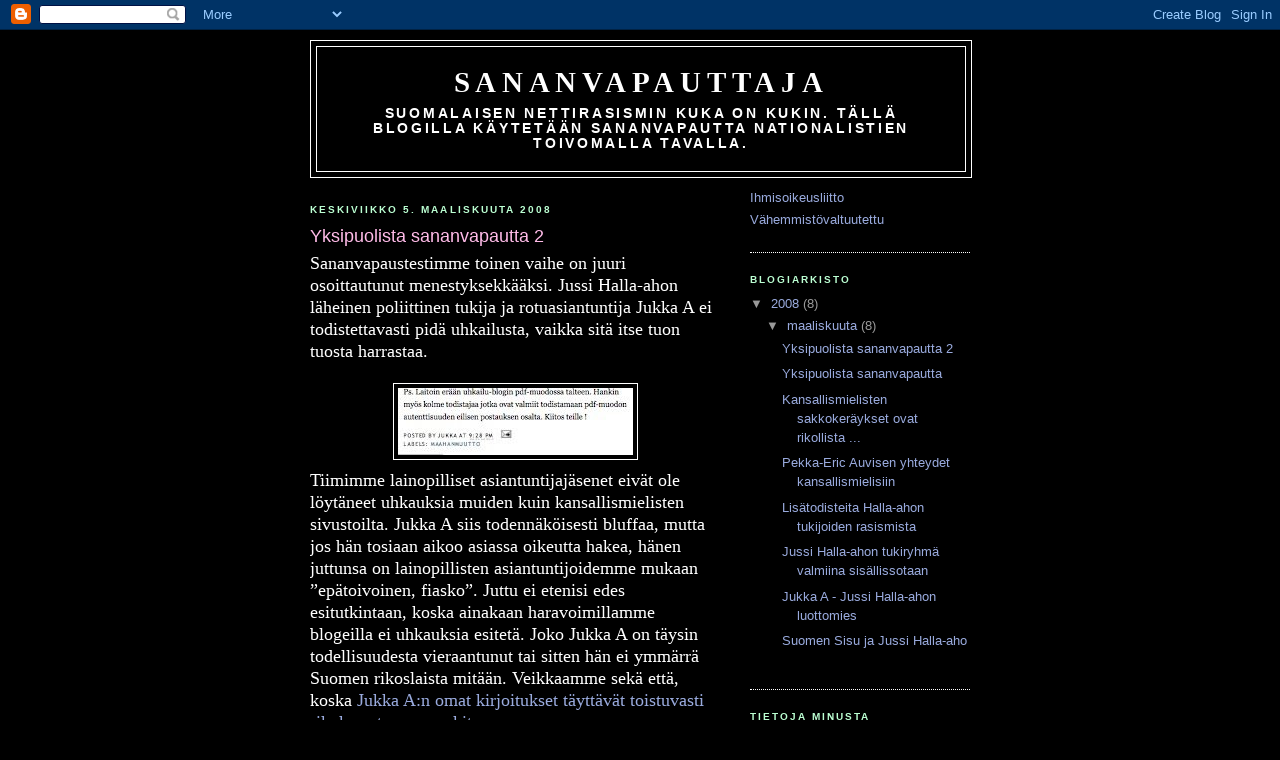

--- FILE ---
content_type: text/html; charset=UTF-8
request_url: https://sananvapauttaja.blogspot.com/2008/03/yksipuolista-sananvapautta-2.html
body_size: 8091
content:
<!DOCTYPE html>
<html dir='ltr'>
<head>
<link href='https://www.blogger.com/static/v1/widgets/2944754296-widget_css_bundle.css' rel='stylesheet' type='text/css'/>
<meta content='text/html; charset=UTF-8' http-equiv='Content-Type'/>
<meta content='blogger' name='generator'/>
<link href='https://sananvapauttaja.blogspot.com/favicon.ico' rel='icon' type='image/x-icon'/>
<link href='http://sananvapauttaja.blogspot.com/2008/03/yksipuolista-sananvapautta-2.html' rel='canonical'/>
<link rel="alternate" type="application/atom+xml" title="Sananvapauttaja - Atom" href="https://sananvapauttaja.blogspot.com/feeds/posts/default" />
<link rel="alternate" type="application/rss+xml" title="Sananvapauttaja - RSS" href="https://sananvapauttaja.blogspot.com/feeds/posts/default?alt=rss" />
<link rel="service.post" type="application/atom+xml" title="Sananvapauttaja - Atom" href="https://www.blogger.com/feeds/5731255636551858902/posts/default" />

<link rel="alternate" type="application/atom+xml" title="Sananvapauttaja - Atom" href="https://sananvapauttaja.blogspot.com/feeds/541708080988276565/comments/default" />
<!--Can't find substitution for tag [blog.ieCssRetrofitLinks]-->
<link href='https://blogger.googleusercontent.com/img/b/R29vZ2xl/AVvXsEg9PAJLlx0ucLtSAUhT42j5dc-KvpEhj8cY7B9RmyTOSjqONOnwWeWS3aaBg9DjwIjBVHOCvT89VflQW1v7UrfdQxIgjeIDOCsf5FK3CndhwSZDsxAUKMND_MHl-kRPzHT2KKB-EueUiwU/s400/Uhkaus.jpg' rel='image_src'/>
<meta content='http://sananvapauttaja.blogspot.com/2008/03/yksipuolista-sananvapautta-2.html' property='og:url'/>
<meta content='Yksipuolista sananvapautta 2' property='og:title'/>
<meta content='Sananvapaustestimme toinen vaihe on juuri osoittautunut menestyksekkääksi. Jussi Halla-ahon läheinen poliittinen tukija ja rotuasiantuntija ...' property='og:description'/>
<meta content='https://blogger.googleusercontent.com/img/b/R29vZ2xl/AVvXsEg9PAJLlx0ucLtSAUhT42j5dc-KvpEhj8cY7B9RmyTOSjqONOnwWeWS3aaBg9DjwIjBVHOCvT89VflQW1v7UrfdQxIgjeIDOCsf5FK3CndhwSZDsxAUKMND_MHl-kRPzHT2KKB-EueUiwU/w1200-h630-p-k-no-nu/Uhkaus.jpg' property='og:image'/>
<title>Sananvapauttaja: Yksipuolista sananvapautta 2</title>
<style id='page-skin-1' type='text/css'><!--
/*
-----------------------------------------------
Blogger Template Style
Name:     Minima Black
Date:     26 Feb 2004
Updated by: Blogger Team
----------------------------------------------- */
/* Use this with templates/template-twocol.html */
body {
background:#000000;
margin:0;
color:#ffffff;
font: x-small "Trebuchet MS", Trebuchet, Verdana, Sans-serif;
font-size/* */:/**/small;
font-size: /**/small;
text-align: center;
}
a:link {
color:#99aadd;
text-decoration:none;
}
a:visited {
color:#cc0000;
text-decoration:none;
}
a:hover {
color:#FFBBE8;
text-decoration:underline;
}
a img {
border-width:0;
}
/* Header
-----------------------------------------------
*/
#header-wrapper {
width:660px;
margin:0 auto 10px;
border:1px solid #ffffff;
}
#header-inner {
background-position: center;
margin-left: auto;
margin-right: auto;
}
#header {
margin: 5px;
border: 1px solid #ffffff;
text-align: center;
color:#ffffff;
}
#header h1 {
margin:5px 5px 0;
padding:15px 20px .25em;
line-height:1.2em;
text-transform:uppercase;
letter-spacing:.2em;
font: normal bold 220% Times, serif;
}
#header a {
color:#ffffff;
text-decoration:none;
}
#header a:hover {
color:#ffffff;
}
#header .description {
margin:0 5px 5px;
padding:0 20px 15px;
max-width:700px;
text-transform:uppercase;
letter-spacing:.2em;
line-height: 1.4em;
font: normal bold 105% Trebuchet, Trebuchet MS, Arial, sans-serif;
color: #ffffff;
}
#header img {
margin-left: auto;
margin-right: auto;
}
/* Outer-Wrapper
----------------------------------------------- */
#outer-wrapper {
width: 660px;
margin:0 auto;
padding:10px;
text-align:left;
font: normal normal 100% 'Trebuchet MS',Trebuchet,Verdana,Sans-serif;
}
#main-wrapper {
width: 410px;
float: left;
word-wrap: break-word; /* fix for long text breaking sidebar float in IE */
overflow: hidden;     /* fix for long non-text content breaking IE sidebar float */
}
#sidebar-wrapper {
width: 220px;
float: right;
word-wrap: break-word; /* fix for long text breaking sidebar float in IE */
overflow: hidden;     /* fix for long non-text content breaking IE sidebar float */
}
/* Headings
----------------------------------------------- */
h2 {
margin:1.5em 0 .75em;
font:normal bold 78% 'Trebuchet MS',Trebuchet,Arial,Verdana,Sans-serif;
line-height: 1.4em;
text-transform:uppercase;
letter-spacing:.2em;
color:#bbffd2;
}
/* Posts
-----------------------------------------------
*/
h2.date-header {
margin:1.5em 0 .5em;
}
.post {
margin:.5em 0 1.5em;
border-bottom:1px dotted #ffffff;
padding-bottom:1.5em;
}
.post h3 {
margin:.25em 0 0;
padding:0 0 4px;
font-size:140%;
font-weight:normal;
line-height:1.4em;
color:#FFBBE8;
}
.post h3 a, .post h3 a:visited, .post h3 strong {
display:block;
text-decoration:none;
color:#FFBBE8;
font-weight:bold;
}
.post h3 strong, .post h3 a:hover {
color:#ffffff;
}
.post-body {
margin:0 0 .75em;
line-height:1.6em;
}
.post-body blockquote {
line-height:1.3em;
}
.post-footer {
margin: .75em 0;
color:#bbffd2;
text-transform:uppercase;
letter-spacing:.1em;
font: normal bold 95% Trebuchet, Trebuchet MS, Arial, sans-serif;
line-height: 1.4em;
}
.comment-link {
margin-left:.6em;
}
.post img, table.tr-caption-container {
padding:4px;
border:1px solid #ffffff;
}
.tr-caption-container img {
border: none;
padding: 0;
}
.post blockquote {
margin:1em 20px;
}
.post blockquote p {
margin:.75em 0;
}
/* Comments
----------------------------------------------- */
#comments h4 {
margin:1em 0;
font-weight: bold;
line-height: 1.4em;
text-transform:uppercase;
letter-spacing:.2em;
color: #bbffd2;
}
#comments-block {
margin:1em 0 1.5em;
line-height:1.6em;
}
#comments-block .comment-author {
margin:.5em 0;
}
#comments-block .comment-body {
margin:.25em 0 0;
}
#comments-block .comment-footer {
margin:-.25em 0 2em;
line-height: 1.4em;
text-transform:uppercase;
letter-spacing:.1em;
}
#comments-block .comment-body p {
margin:0 0 .75em;
}
.deleted-comment {
font-style:italic;
color:gray;
}
.feed-links {
clear: both;
line-height: 2.5em;
}
#blog-pager-newer-link {
float: left;
}
#blog-pager-older-link {
float: right;
}
#blog-pager {
text-align: center;
}
/* Sidebar Content
----------------------------------------------- */
.sidebar {
color: #999999;
line-height: 1.5em;
}
.sidebar ul {
list-style:none;
margin:0 0 0;
padding:0 0 0;
}
.sidebar li {
margin:0;
padding-top:0;
padding-right:0;
padding-bottom:.25em;
padding-left:15px;
text-indent:-15px;
line-height:1.5em;
}
.sidebar .widget, .main .widget {
border-bottom:1px dotted #ffffff;
margin:0 0 1.5em;
padding:0 0 1.5em;
}
.main .Blog {
border-bottom-width: 0;
}
/* Profile
----------------------------------------------- */
.profile-img {
float: left;
margin-top: 0;
margin-right: 5px;
margin-bottom: 5px;
margin-left: 0;
padding: 4px;
border: 1px solid #ffffff;
}
.profile-data {
margin:0;
text-transform:uppercase;
letter-spacing:.1em;
font: normal bold 95% Trebuchet, Trebuchet MS, Arial, sans-serif;
color: #bbffd2;
font-weight: bold;
line-height: 1.6em;
}
.profile-datablock {
margin:.5em 0 .5em;
}
.profile-textblock {
margin: 0.5em 0;
line-height: 1.6em;
}
.profile-link {
font: normal bold 95% Trebuchet, Trebuchet MS, Arial, sans-serif;
text-transform: uppercase;
letter-spacing: .1em;
}
/* Footer
----------------------------------------------- */
#footer {
width:660px;
clear:both;
margin:0 auto;
padding-top:15px;
line-height: 1.6em;
text-transform:uppercase;
letter-spacing:.1em;
text-align: center;
}

--></style>
<link href='https://www.blogger.com/dyn-css/authorization.css?targetBlogID=5731255636551858902&amp;zx=0e98e15d-0bb8-4d77-9b2b-a68755e3cb8e' media='none' onload='if(media!=&#39;all&#39;)media=&#39;all&#39;' rel='stylesheet'/><noscript><link href='https://www.blogger.com/dyn-css/authorization.css?targetBlogID=5731255636551858902&amp;zx=0e98e15d-0bb8-4d77-9b2b-a68755e3cb8e' rel='stylesheet'/></noscript>
<meta name='google-adsense-platform-account' content='ca-host-pub-1556223355139109'/>
<meta name='google-adsense-platform-domain' content='blogspot.com'/>

</head>
<body>
<div class='navbar section' id='navbar'><div class='widget Navbar' data-version='1' id='Navbar1'><script type="text/javascript">
    function setAttributeOnload(object, attribute, val) {
      if(window.addEventListener) {
        window.addEventListener('load',
          function(){ object[attribute] = val; }, false);
      } else {
        window.attachEvent('onload', function(){ object[attribute] = val; });
      }
    }
  </script>
<div id="navbar-iframe-container"></div>
<script type="text/javascript" src="https://apis.google.com/js/platform.js"></script>
<script type="text/javascript">
      gapi.load("gapi.iframes:gapi.iframes.style.bubble", function() {
        if (gapi.iframes && gapi.iframes.getContext) {
          gapi.iframes.getContext().openChild({
              url: 'https://www.blogger.com/navbar/5731255636551858902?po\x3d541708080988276565\x26origin\x3dhttps://sananvapauttaja.blogspot.com',
              where: document.getElementById("navbar-iframe-container"),
              id: "navbar-iframe"
          });
        }
      });
    </script><script type="text/javascript">
(function() {
var script = document.createElement('script');
script.type = 'text/javascript';
script.src = '//pagead2.googlesyndication.com/pagead/js/google_top_exp.js';
var head = document.getElementsByTagName('head')[0];
if (head) {
head.appendChild(script);
}})();
</script>
</div></div>
<div id='outer-wrapper'><div id='wrap2'>
<!-- skip links for text browsers -->
<span id='skiplinks' style='display:none;'>
<a href='#main'>skip to main </a> |
      <a href='#sidebar'>skip to sidebar</a>
</span>
<div id='header-wrapper'>
<div class='header section' id='header'><div class='widget Header' data-version='1' id='Header1'>
<div id='header-inner'>
<div class='titlewrapper'>
<h1 class='title'>
<a href='https://sananvapauttaja.blogspot.com/'>
Sananvapauttaja
</a>
</h1>
</div>
<div class='descriptionwrapper'>
<p class='description'><span>Suomalaisen nettirasismin kuka on kukin. Tällä blogilla käytetään sananvapautta nationalistien toivomalla tavalla.</span></p>
</div>
</div>
</div></div>
</div>
<div id='content-wrapper'>
<div id='crosscol-wrapper' style='text-align:center'>
<div class='crosscol no-items section' id='crosscol'></div>
</div>
<div id='main-wrapper'>
<div class='main section' id='main'><div class='widget Blog' data-version='1' id='Blog1'>
<div class='blog-posts hfeed'>

          <div class="date-outer">
        
<h2 class='date-header'><span>keskiviikko 5. maaliskuuta 2008</span></h2>

          <div class="date-posts">
        
<div class='post-outer'>
<div class='post hentry uncustomized-post-template' itemprop='blogPost' itemscope='itemscope' itemtype='http://schema.org/BlogPosting'>
<meta content='https://blogger.googleusercontent.com/img/b/R29vZ2xl/AVvXsEg9PAJLlx0ucLtSAUhT42j5dc-KvpEhj8cY7B9RmyTOSjqONOnwWeWS3aaBg9DjwIjBVHOCvT89VflQW1v7UrfdQxIgjeIDOCsf5FK3CndhwSZDsxAUKMND_MHl-kRPzHT2KKB-EueUiwU/s400/Uhkaus.jpg' itemprop='image_url'/>
<meta content='5731255636551858902' itemprop='blogId'/>
<meta content='541708080988276565' itemprop='postId'/>
<a name='541708080988276565'></a>
<h3 class='post-title entry-title' itemprop='name'>
Yksipuolista sananvapautta 2
</h3>
<div class='post-header'>
<div class='post-header-line-1'></div>
</div>
<div class='post-body entry-content' id='post-body-541708080988276565' itemprop='description articleBody'>
<span class="Apple-style-span"  style="font-family:'trebuchet ms';"><span class="Apple-style-span"  style="font-size:large;">Sananvapaustestimme toinen vaihe on juuri osoittautunut menestyksekkääksi. Jussi Halla-ahon läheinen poliittinen tukija ja rotuasiantuntija Jukka A ei todistettavasti pidä uhkailusta, vaikka sitä itse tuon tuosta harrastaa.</span></span><br /><br /><a href="https://blogger.googleusercontent.com/img/b/R29vZ2xl/AVvXsEg9PAJLlx0ucLtSAUhT42j5dc-KvpEhj8cY7B9RmyTOSjqONOnwWeWS3aaBg9DjwIjBVHOCvT89VflQW1v7UrfdQxIgjeIDOCsf5FK3CndhwSZDsxAUKMND_MHl-kRPzHT2KKB-EueUiwU/s1600-h/Uhkaus.jpg" onblur="try {parent.deselectBloggerImageGracefully();} catch(e) {}"><img alt="" border="0" id="BLOGGER_PHOTO_ID_5174213733719040818" src="https://blogger.googleusercontent.com/img/b/R29vZ2xl/AVvXsEg9PAJLlx0ucLtSAUhT42j5dc-KvpEhj8cY7B9RmyTOSjqONOnwWeWS3aaBg9DjwIjBVHOCvT89VflQW1v7UrfdQxIgjeIDOCsf5FK3CndhwSZDsxAUKMND_MHl-kRPzHT2KKB-EueUiwU/s400/Uhkaus.jpg" style="display:block; margin:0px auto 10px; text-align:center;cursor:pointer; cursor:hand;" /></a><span class="Apple-style-span"  style="font-size:large;"><span class="Apple-style-span"  style="font-family:'trebuchet ms';">Tiimimme lainopilliset asiantuntijajäsenet eivät ole löytäneet uhkauksia muiden kuin kansallismielisten sivustoilta. Jukka A siis todennäköisesti bluffaa, mutta jos hän tosiaan aikoo asiassa oikeutta hakea, hänen juttunsa on lainopillisten asiantuntijoidemme mukaan &#8221;epätoivoinen, fiasko&#8221;. Juttu ei etenisi edes esitutkintaan, koska ainakaan haravoimillamme blogeilla ei uhkauksia esitetä. Joko Jukka A on täysin todellisuudesta vieraantunut tai sitten hän ei ymmärrä Suomen rikoslaista mitään. Veikkaamme sekä että, koska<a href="http://sananvapauttaja.blogspot.com/2008/03/jukka-jussi-halla-ahon-luottomies.html"> Jukka A:n omat kirjoitukset täyttävät toistuvasti rikoksen tunnusmerkit</a>.</span></span><br /><br /><a href="https://blogger.googleusercontent.com/img/b/R29vZ2xl/AVvXsEiKeeTOKZ42JpBedIEwSgvZGuiJZDoFPx8VpY5U05Wb0LmVxqVVT8UrDeRrje4qlDpRpleuj9nCg_cAF70Uml9IYcrEKwDEmTZmARgbrVz2dC2D0qOYWrPBR2uyifitEI5bsozAVY94qfw/s1600-h/Loukkaaminen.jpg" onblur="try {parent.deselectBloggerImageGracefully();} catch(e) {}"><img alt="" border="0" id="BLOGGER_PHOTO_ID_5174213905517732674" src="https://blogger.googleusercontent.com/img/b/R29vZ2xl/AVvXsEiKeeTOKZ42JpBedIEwSgvZGuiJZDoFPx8VpY5U05Wb0LmVxqVVT8UrDeRrje4qlDpRpleuj9nCg_cAF70Uml9IYcrEKwDEmTZmARgbrVz2dC2D0qOYWrPBR2uyifitEI5bsozAVY94qfw/s400/Loukkaaminen.jpg" style="display:block; margin:0px auto 10px; text-align:center;cursor:pointer; cursor:hand;" /></a><br /><br /><a href="https://blogger.googleusercontent.com/img/b/R29vZ2xl/AVvXsEg6orG-dj36Cs-0LrDiWyLuNM4R9jCKYyQbPsMY3q_pP17PNBcJxzWZyves2nxQVN3X12bleb4_x6DRu-5zqpeLp5cl4-l59NccUh_kn-4dtxqPeI7yaXvlO3PY8PeupHJIuVXRT5hEFSI/s1600-h/Muilutus.jpg" onblur="try {parent.deselectBloggerImageGracefully();} catch(e) {}"><img alt="" border="0" id="BLOGGER_PHOTO_ID_5174214910540079954" src="https://blogger.googleusercontent.com/img/b/R29vZ2xl/AVvXsEg6orG-dj36Cs-0LrDiWyLuNM4R9jCKYyQbPsMY3q_pP17PNBcJxzWZyves2nxQVN3X12bleb4_x6DRu-5zqpeLp5cl4-l59NccUh_kn-4dtxqPeI7yaXvlO3PY8PeupHJIuVXRT5hEFSI/s400/Muilutus.jpg" style="float:left; margin:0 10px 10px 0;cursor:pointer; cursor:hand;" /></a><br /><br /><br /><div><br /></div><div><br /></div><div><br /></div><div><br /></div><div><br /></div><div><br /></div><div><br /></div><div><br /></div><div><br /></div><div><br /></div><div><span class="Apple-style-span"  style="font-family:'trebuchet ms';"><span class="Apple-style-span"  style="font-size:large;">Uhkailun asemesta haravoimillamme parodiablogeilla käytetään taiteen ja sananvapautta juuri kuten Jukka A, Jussi Halla-aho ja muut kansallismieliset tekevät omilla blogeillaan. Tätä vapaata tiedonvälitystä ja taiteenlajien kirjoa tiimimme luonnollisesti kannattaa, sillä varauksella, ettemme kannata Suomen rikoslain avointa halveksuntaa, kuten kansallismieliset.&#160;<br /></span></span></div><div><span class="Apple-style-span"  style="font-family:'trebuchet ms';"><span class="Apple-style-span"  style="font-size:large;"><br />Sananvapauteen kuuluu myös vastuu. Oikeuksia ei ole ilman velvollisuuksia. Jos profeetta Muhammadista saa piirtää karikatyyreja, saa niitä piirtää sanamaalailun avulla myös tunnetuista kansallismielisistä nimimerkeistä. Mikäli poliitikkoja saa parodioida, saa myös poliittisia mielipiteitä esittäviä kansallismielisiä nimimerkkejä parodioida. Jos joku suuttuu parodiasta, hänen velvollisuutensa on osoittaa sekä perustella, miten parodia A eroaa parodia B:stä, karikatyyri X karikatyyri Y:stä.<br /><br />Tämä ei näytä kansallismielisten parissa olevan selvää. Heille sananvapaus tarkoittaa vain heidän oman totuutensa pidäkkeetöntä julistamista, joka nykylakien mukaan usein <a href="http://www.ofm.fi/intermin/vvt/home.nsf/pages/0EC638109F664EB7C2257392004496A4/$file/Nettirasismi_PDF.pdf">täyttää rikoksen tunnusmerkistön</a>.<br /><br />Testissä selvisi siis jälleen se, että mikäli Jukka A kaltaisineen saa poliittista valtaa, on sananvapaus mennyttä ja sensuuri maan tapa. Testin tulos oli luonnollisesti juuri sellainen kuin odotimme.<br /><br />Kansalaiset, puolustakaa demokratiaa ja sananvapautta, älkää äänestäkö kansallismielisiä!<br /></span></span><br /></div>
<div style='clear: both;'></div>
</div>
<div class='post-footer'>
<div class='post-footer-line post-footer-line-1'>
<span class='post-author vcard'>
Lähettänyt
<span class='fn' itemprop='author' itemscope='itemscope' itemtype='http://schema.org/Person'>
<meta content='https://www.blogger.com/profile/04127033662771173320' itemprop='url'/>
<a class='g-profile' href='https://www.blogger.com/profile/04127033662771173320' rel='author' title='author profile'>
<span itemprop='name'>Sananvapauttaja</span>
</a>
</span>
</span>
<span class='post-timestamp'>
klo
<meta content='http://sananvapauttaja.blogspot.com/2008/03/yksipuolista-sananvapautta-2.html' itemprop='url'/>
<a class='timestamp-link' href='https://sananvapauttaja.blogspot.com/2008/03/yksipuolista-sananvapautta-2.html' rel='bookmark' title='permanent link'><abbr class='published' itemprop='datePublished' title='2008-03-05T03:10:00-08:00'>3.10</abbr></a>
</span>
<span class='post-comment-link'>
</span>
<span class='post-icons'>
<span class='item-control blog-admin pid-1432419163'>
<a href='https://www.blogger.com/post-edit.g?blogID=5731255636551858902&postID=541708080988276565&from=pencil' title='Muokkaa tekstiä'>
<img alt='' class='icon-action' height='18' src='https://resources.blogblog.com/img/icon18_edit_allbkg.gif' width='18'/>
</a>
</span>
</span>
<div class='post-share-buttons goog-inline-block'>
</div>
</div>
<div class='post-footer-line post-footer-line-2'>
<span class='post-labels'>
</span>
</div>
<div class='post-footer-line post-footer-line-3'>
<span class='post-location'>
</span>
</div>
</div>
</div>
<div class='comments' id='comments'>
<a name='comments'></a>
</div>
</div>

        </div></div>
      
</div>
<div class='blog-pager' id='blog-pager'>
<span id='blog-pager-older-link'>
<a class='blog-pager-older-link' href='https://sananvapauttaja.blogspot.com/2008/03/yksipuolista-sananvapautta.html' id='Blog1_blog-pager-older-link' title='Vanhempi viesti'>Vanhempi viesti</a>
</span>
<a class='home-link' href='https://sananvapauttaja.blogspot.com/'>Etusivu</a>
</div>
<div class='clear'></div>
<div class='post-feeds'>
</div>
</div></div>
</div>
<div id='sidebar-wrapper'>
<div class='sidebar section' id='sidebar'><div class='widget LinkList' data-version='1' id='LinkList1'>
<div class='widget-content'>
<ul>
<li><a href='http://www.ihmisoikeusliitto.fi/'>Ihmisoikeusliitto</a></li>
<li><a href='http://www.ofm.fi/'>Vähemmistövaltuutettu</a></li>
</ul>
<div class='clear'></div>
</div>
</div><div class='widget BlogArchive' data-version='1' id='BlogArchive1'>
<h2>Blogiarkisto</h2>
<div class='widget-content'>
<div id='ArchiveList'>
<div id='BlogArchive1_ArchiveList'>
<ul class='hierarchy'>
<li class='archivedate expanded'>
<a class='toggle' href='javascript:void(0)'>
<span class='zippy toggle-open'>

        &#9660;&#160;
      
</span>
</a>
<a class='post-count-link' href='https://sananvapauttaja.blogspot.com/2008/'>
2008
</a>
<span class='post-count' dir='ltr'>(8)</span>
<ul class='hierarchy'>
<li class='archivedate expanded'>
<a class='toggle' href='javascript:void(0)'>
<span class='zippy toggle-open'>

        &#9660;&#160;
      
</span>
</a>
<a class='post-count-link' href='https://sananvapauttaja.blogspot.com/2008/03/'>
maaliskuuta
</a>
<span class='post-count' dir='ltr'>(8)</span>
<ul class='posts'>
<li><a href='https://sananvapauttaja.blogspot.com/2008/03/yksipuolista-sananvapautta-2.html'>Yksipuolista sananvapautta 2</a></li>
<li><a href='https://sananvapauttaja.blogspot.com/2008/03/yksipuolista-sananvapautta.html'>Yksipuolista sananvapautta</a></li>
<li><a href='https://sananvapauttaja.blogspot.com/2008/03/kansallismielisten-sakkokerykset-ovat.html'>Kansallismielisten sakkokeräykset ovat rikollista ...</a></li>
<li><a href='https://sananvapauttaja.blogspot.com/2008/03/pekka-eric-auvisen-yhteydet.html'>Pekka-Eric Auvisen yhteydet kansallismielisiin</a></li>
<li><a href='https://sananvapauttaja.blogspot.com/2008/03/listodisteita-halla-ahon-tukijoiden.html'>Lisätodisteita Halla-ahon tukijoiden rasismista</a></li>
<li><a href='https://sananvapauttaja.blogspot.com/2008/03/jussi-halla-ahon-tukiryhm-valmiina.html'>Jussi Halla-ahon tukiryhmä valmiina sisällissotaan</a></li>
<li><a href='https://sananvapauttaja.blogspot.com/2008/03/jukka-jussi-halla-ahon-luottomies.html'>Jukka A - Jussi Halla-ahon luottomies</a></li>
<li><a href='https://sananvapauttaja.blogspot.com/2008/03/suomen-sisu-ja-jussi-halla-aho.html'>Suomen Sisu ja Jussi Halla-aho</a></li>
</ul>
</li>
</ul>
</li>
</ul>
</div>
</div>
<div class='clear'></div>
</div>
</div><div class='widget Profile' data-version='1' id='Profile1'>
<h2>Tietoja minusta</h2>
<div class='widget-content'>
<dl class='profile-datablock'>
<dt class='profile-data'>
<a class='profile-name-link g-profile' href='https://www.blogger.com/profile/04127033662771173320' rel='author' style='background-image: url(//www.blogger.com/img/logo-16.png);'>
Sananvapauttaja
</a>
</dt>
</dl>
<a class='profile-link' href='https://www.blogger.com/profile/04127033662771173320' rel='author'>Tarkastele profiilia</a>
<div class='clear'></div>
</div>
</div></div>
</div>
<!-- spacer for skins that want sidebar and main to be the same height-->
<div class='clear'>&#160;</div>
</div>
<!-- end content-wrapper -->
<div id='footer-wrapper'>
<div class='footer no-items section' id='footer'></div>
</div>
</div></div>
<!-- end outer-wrapper -->

<script type="text/javascript" src="https://www.blogger.com/static/v1/widgets/2028843038-widgets.js"></script>
<script type='text/javascript'>
window['__wavt'] = 'AOuZoY504Dw044tTA0c_DcFXwXOpmgVOCw:1769391154649';_WidgetManager._Init('//www.blogger.com/rearrange?blogID\x3d5731255636551858902','//sananvapauttaja.blogspot.com/2008/03/yksipuolista-sananvapautta-2.html','5731255636551858902');
_WidgetManager._SetDataContext([{'name': 'blog', 'data': {'blogId': '5731255636551858902', 'title': 'Sananvapauttaja', 'url': 'https://sananvapauttaja.blogspot.com/2008/03/yksipuolista-sananvapautta-2.html', 'canonicalUrl': 'http://sananvapauttaja.blogspot.com/2008/03/yksipuolista-sananvapautta-2.html', 'homepageUrl': 'https://sananvapauttaja.blogspot.com/', 'searchUrl': 'https://sananvapauttaja.blogspot.com/search', 'canonicalHomepageUrl': 'http://sananvapauttaja.blogspot.com/', 'blogspotFaviconUrl': 'https://sananvapauttaja.blogspot.com/favicon.ico', 'bloggerUrl': 'https://www.blogger.com', 'hasCustomDomain': false, 'httpsEnabled': true, 'enabledCommentProfileImages': true, 'gPlusViewType': 'FILTERED_POSTMOD', 'adultContent': false, 'analyticsAccountNumber': '', 'encoding': 'UTF-8', 'locale': 'fi', 'localeUnderscoreDelimited': 'fi', 'languageDirection': 'ltr', 'isPrivate': false, 'isMobile': false, 'isMobileRequest': false, 'mobileClass': '', 'isPrivateBlog': false, 'isDynamicViewsAvailable': true, 'feedLinks': '\x3clink rel\x3d\x22alternate\x22 type\x3d\x22application/atom+xml\x22 title\x3d\x22Sananvapauttaja - Atom\x22 href\x3d\x22https://sananvapauttaja.blogspot.com/feeds/posts/default\x22 /\x3e\n\x3clink rel\x3d\x22alternate\x22 type\x3d\x22application/rss+xml\x22 title\x3d\x22Sananvapauttaja - RSS\x22 href\x3d\x22https://sananvapauttaja.blogspot.com/feeds/posts/default?alt\x3drss\x22 /\x3e\n\x3clink rel\x3d\x22service.post\x22 type\x3d\x22application/atom+xml\x22 title\x3d\x22Sananvapauttaja - Atom\x22 href\x3d\x22https://www.blogger.com/feeds/5731255636551858902/posts/default\x22 /\x3e\n\n\x3clink rel\x3d\x22alternate\x22 type\x3d\x22application/atom+xml\x22 title\x3d\x22Sananvapauttaja - Atom\x22 href\x3d\x22https://sananvapauttaja.blogspot.com/feeds/541708080988276565/comments/default\x22 /\x3e\n', 'meTag': '', 'adsenseHostId': 'ca-host-pub-1556223355139109', 'adsenseHasAds': false, 'adsenseAutoAds': false, 'boqCommentIframeForm': true, 'loginRedirectParam': '', 'isGoogleEverywhereLinkTooltipEnabled': true, 'view': '', 'dynamicViewsCommentsSrc': '//www.blogblog.com/dynamicviews/4224c15c4e7c9321/js/comments.js', 'dynamicViewsScriptSrc': '//www.blogblog.com/dynamicviews/6e0d22adcfa5abea', 'plusOneApiSrc': 'https://apis.google.com/js/platform.js', 'disableGComments': true, 'interstitialAccepted': false, 'sharing': {'platforms': [{'name': 'Hae linkki', 'key': 'link', 'shareMessage': 'Hae linkki', 'target': ''}, {'name': 'Facebook', 'key': 'facebook', 'shareMessage': 'Jaa: Facebook', 'target': 'facebook'}, {'name': 'Bloggaa t\xe4st\xe4!', 'key': 'blogThis', 'shareMessage': 'Bloggaa t\xe4st\xe4!', 'target': 'blog'}, {'name': 'X', 'key': 'twitter', 'shareMessage': 'Jaa: X', 'target': 'twitter'}, {'name': 'Pinterest', 'key': 'pinterest', 'shareMessage': 'Jaa: Pinterest', 'target': 'pinterest'}, {'name': 'S\xe4hk\xf6posti', 'key': 'email', 'shareMessage': 'S\xe4hk\xf6posti', 'target': 'email'}], 'disableGooglePlus': true, 'googlePlusShareButtonWidth': 0, 'googlePlusBootstrap': '\x3cscript type\x3d\x22text/javascript\x22\x3ewindow.___gcfg \x3d {\x27lang\x27: \x27fi\x27};\x3c/script\x3e'}, 'hasCustomJumpLinkMessage': false, 'jumpLinkMessage': 'Lue lis\xe4\xe4', 'pageType': 'item', 'postId': '541708080988276565', 'postImageThumbnailUrl': 'https://blogger.googleusercontent.com/img/b/R29vZ2xl/AVvXsEg9PAJLlx0ucLtSAUhT42j5dc-KvpEhj8cY7B9RmyTOSjqONOnwWeWS3aaBg9DjwIjBVHOCvT89VflQW1v7UrfdQxIgjeIDOCsf5FK3CndhwSZDsxAUKMND_MHl-kRPzHT2KKB-EueUiwU/s72-c/Uhkaus.jpg', 'postImageUrl': 'https://blogger.googleusercontent.com/img/b/R29vZ2xl/AVvXsEg9PAJLlx0ucLtSAUhT42j5dc-KvpEhj8cY7B9RmyTOSjqONOnwWeWS3aaBg9DjwIjBVHOCvT89VflQW1v7UrfdQxIgjeIDOCsf5FK3CndhwSZDsxAUKMND_MHl-kRPzHT2KKB-EueUiwU/s400/Uhkaus.jpg', 'pageName': 'Yksipuolista sananvapautta 2', 'pageTitle': 'Sananvapauttaja: Yksipuolista sananvapautta 2'}}, {'name': 'features', 'data': {}}, {'name': 'messages', 'data': {'edit': 'Muokkaa', 'linkCopiedToClipboard': 'Linkki kopioitiin leikep\xf6yd\xe4lle!', 'ok': 'OK', 'postLink': 'Tekstin linkki'}}, {'name': 'template', 'data': {'isResponsive': false, 'isAlternateRendering': false, 'isCustom': false}}, {'name': 'view', 'data': {'classic': {'name': 'classic', 'url': '?view\x3dclassic'}, 'flipcard': {'name': 'flipcard', 'url': '?view\x3dflipcard'}, 'magazine': {'name': 'magazine', 'url': '?view\x3dmagazine'}, 'mosaic': {'name': 'mosaic', 'url': '?view\x3dmosaic'}, 'sidebar': {'name': 'sidebar', 'url': '?view\x3dsidebar'}, 'snapshot': {'name': 'snapshot', 'url': '?view\x3dsnapshot'}, 'timeslide': {'name': 'timeslide', 'url': '?view\x3dtimeslide'}, 'isMobile': false, 'title': 'Yksipuolista sananvapautta 2', 'description': 'Sananvapaustestimme toinen vaihe on juuri osoittautunut menestyksekk\xe4\xe4ksi. Jussi Halla-ahon l\xe4heinen poliittinen tukija ja rotuasiantuntija ...', 'featuredImage': 'https://blogger.googleusercontent.com/img/b/R29vZ2xl/AVvXsEg9PAJLlx0ucLtSAUhT42j5dc-KvpEhj8cY7B9RmyTOSjqONOnwWeWS3aaBg9DjwIjBVHOCvT89VflQW1v7UrfdQxIgjeIDOCsf5FK3CndhwSZDsxAUKMND_MHl-kRPzHT2KKB-EueUiwU/s400/Uhkaus.jpg', 'url': 'https://sananvapauttaja.blogspot.com/2008/03/yksipuolista-sananvapautta-2.html', 'type': 'item', 'isSingleItem': true, 'isMultipleItems': false, 'isError': false, 'isPage': false, 'isPost': true, 'isHomepage': false, 'isArchive': false, 'isLabelSearch': false, 'postId': 541708080988276565}}]);
_WidgetManager._RegisterWidget('_NavbarView', new _WidgetInfo('Navbar1', 'navbar', document.getElementById('Navbar1'), {}, 'displayModeFull'));
_WidgetManager._RegisterWidget('_HeaderView', new _WidgetInfo('Header1', 'header', document.getElementById('Header1'), {}, 'displayModeFull'));
_WidgetManager._RegisterWidget('_BlogView', new _WidgetInfo('Blog1', 'main', document.getElementById('Blog1'), {'cmtInteractionsEnabled': false, 'lightboxEnabled': true, 'lightboxModuleUrl': 'https://www.blogger.com/static/v1/jsbin/3345044550-lbx__fi.js', 'lightboxCssUrl': 'https://www.blogger.com/static/v1/v-css/828616780-lightbox_bundle.css'}, 'displayModeFull'));
_WidgetManager._RegisterWidget('_LinkListView', new _WidgetInfo('LinkList1', 'sidebar', document.getElementById('LinkList1'), {}, 'displayModeFull'));
_WidgetManager._RegisterWidget('_BlogArchiveView', new _WidgetInfo('BlogArchive1', 'sidebar', document.getElementById('BlogArchive1'), {'languageDirection': 'ltr', 'loadingMessage': 'Ladataan\x26hellip;'}, 'displayModeFull'));
_WidgetManager._RegisterWidget('_ProfileView', new _WidgetInfo('Profile1', 'sidebar', document.getElementById('Profile1'), {}, 'displayModeFull'));
</script>
</body>
</html>